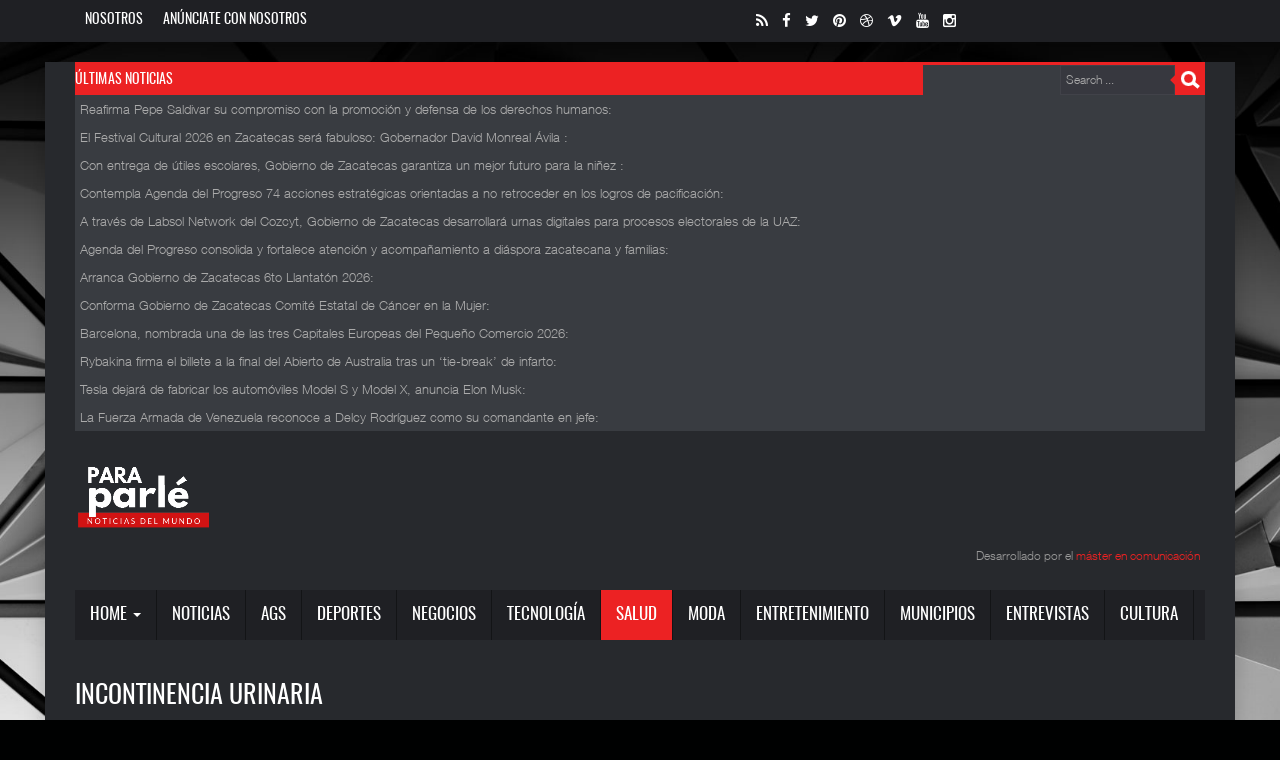

--- FILE ---
content_type: text/html; charset=utf-8
request_url: https://paraparle.com/index.php/covid-19/16122-incontinencia-urinaria
body_size: 10813
content:

<!DOCTYPE html>
<html lang="en-gb" dir="ltr" class='com_content view-article itemid-582 j39 mm-hover'>

<head prefix="og: http://ogp.me/ns# fb: http://ogp.me/ns/fb# article: http://ogp.me/ns/article#">
	<base href="https://paraparle.com/index.php/covid-19/16122-incontinencia-urinaria" />
	<meta http-equiv="content-type" content="text/html; charset=utf-8" />
	<meta name="author" content="Lizzete " />
	<meta name="description" content="Sitio de Noticias" />
	<meta name="generator" content="Joomla! - Open Source Content Management" />
	<title>Incontinencia urinaria</title>
	<meta property="og:type" content="article" />
	<meta property="og:title" content="Incontinencia urinaria" />
	<meta property="og:url" content="https://paraparle.com/index.php/covid-19/16122-incontinencia-urinaria" />
	<meta property="og:site_name" content="Para Parlé Noticias" />
	<meta property="og:description" content="Sitio de Noticias" />
	<meta property="fb:app_id" content="259604452009605" />
	<meta property="og:image" content="https://paraparle.com/images/WhatsApp_Image_2023-08-09_at_93711_AM.jpeg" />
	<meta property="fb:admins" content="https://www.facebook.com/paraparle" />
	<meta property="article:author" content="Lizzete" />
	<meta property="article:section" content="Health and Beauty" />
	<meta property="article:published_time" content="2023-09-12 12:26:36" />
	<link href="/templates/eranews/favicon.ico" rel="shortcut icon" type="image/vnd.microsoft.icon" />
	<link href="https://paraparle.com/index.php/component/search/?Itemid=582&amp;catid=91&amp;id=16122&amp;format=opensearch" rel="search" title="Search Para Parlé" type="application/opensearchdescription+xml" />
	<link href="/templates/eranews/local/css/themes/dark/bootstrap.css" rel="stylesheet" type="text/css" />
	<link href="/templates/system/css/system.css" rel="stylesheet" type="text/css" />
	<link href="/templates/eranews/local/css/themes/dark/template.css" rel="stylesheet" type="text/css" />
	<link href="/templates/eranews/local/css/themes/dark/megamenu.css" rel="stylesheet" type="text/css" />
	<link href="/templates/eranews/fonts/font-awesome/css/font-awesome.min.css" rel="stylesheet" type="text/css" />
	<link href="/templates/eranews/css/custom.css" rel="stylesheet" type="text/css" />
	<link href="/modules/mod_jflickr/js/jquery.fancybox/jquery.fancybox-1.3.4.css" rel="stylesheet" type="text/css" />
	<link href="/media/aixeena-slides/assets/vegas.min.css" rel="stylesheet" type="text/css" />
	<link href="/media/aixeena-slides/assets/aixeena-slides.css" rel="stylesheet" type="text/css" />
	<link href="https://fonts.googleapis.com/css?family=default" rel="stylesheet" type="text/css" />
	<link href="https://paraparle.com/modules/mod_highlighter_gk5/interface/css/style.css" rel="stylesheet" type="text/css" />
	<style type="text/css">
.gallery-flickr ul li {list-style-type:none;float:left;background: none;margin-left:0}.gallery-flickr ul {margin: 0} #right .gallery-flickr ul li a,#left .gallery-flickr ul li a,.gallery-flickr ul li a {float:left;margin:0 4px 4px 0;padding: 0;background:none;border: 0;} .gallery-flickr ul li a:hover {background: #ddd} #gallery-flickr {padding: 0;line-height: 0;margin: 0} .clearfix {clear:both}div.mod_search35 input[type="search"]{ width:auto; }#gkHighlighterGK5-0 .gkHighlighterInterface span.text { color: #ffffff; } #gkHighlighterGK5-0 .gkHighlighterInterface { background-color: #f80000; border-radius: 0px; -moz-border-radius: 0px; -webkit-border-radius: 0px; }.gkHighlighterItem {
			-webkit-animation-duration: 350ms;
				-ms-animation-duration: 350ms;
			   -moz-animation-duration: 350ms;
			     -o-animation-duration: 350ms;
			        animation-duration: 350ms;
			}
	</style>
	<script src="/media/jui/js/jquery.min.js?9868a2b7f4210606c402db12a7856690" type="text/javascript"></script>
	<script src="/media/jui/js/jquery-noconflict.js?9868a2b7f4210606c402db12a7856690" type="text/javascript"></script>
	<script src="/media/jui/js/jquery-migrate.min.js?9868a2b7f4210606c402db12a7856690" type="text/javascript"></script>
	<script src="/plugins/system/t3/base-bs3/bootstrap/js/bootstrap.js?9868a2b7f4210606c402db12a7856690" type="text/javascript"></script>
	<script src="/media/system/js/caption.js?9868a2b7f4210606c402db12a7856690" type="text/javascript"></script>
	<script src="/plugins/system/t3/base-bs3/js/jquery.tap.min.js" type="text/javascript"></script>
	<script src="/plugins/system/t3/base-bs3/js/script.js" type="text/javascript"></script>
	<script src="/plugins/system/t3/base-bs3/js/menu.js" type="text/javascript"></script>
	<script src="/templates/eranews/js/count.js" type="text/javascript"></script>
	<script src="/plugins/system/t3/base-bs3/js/nav-collapse.js" type="text/javascript"></script>
	<script src="/modules/mod_jflickr/js/JFlickr.js" type="text/javascript"></script>
	<script src="/modules/mod_jflickr/js/jquery.fancybox/jquery.fancybox-1.3.4.pack.js" type="text/javascript"></script>
	<script src="/modules/mod_jflickr/js/jquery.fancybox/jquery.easing-1.3.pack.js" type="text/javascript"></script>
	<script src="/media/aixeena-slides/assets/vegas.min.js" type="text/javascript"></script>
	<script src="/media/aixeena-slides/assets/aixeena-slides.js" type="text/javascript"></script>
	<!--[if lt IE 9]><script src="/media/system/js/html5fallback.js?9868a2b7f4210606c402db12a7856690" type="text/javascript"></script><![endif]-->
	<script src="https://paraparle.com/modules/mod_highlighter_gk5/interface/scripts/jquery.easing.js" type="text/javascript"></script>
	<script src="https://paraparle.com/modules/mod_highlighter_gk5/interface/scripts/engine.jquery.js" type="text/javascript"></script>
	<script type="text/javascript">
(function(d){
					  var js, id = 'powr-js', ref = d.getElementsByTagName('script')[0];
					  if (d.getElementById(id)) {return;}
					  js = d.createElement('script'); js.id = id; js.async = true;
					  js.src = 'https://paraparle.com/plugins/content/powrshortcodes/powr_joomla.js';
					  js.setAttribute('powr-token','Jkoj83NT5h1598124090');
					  js.setAttribute('external-type','joomla');
					  ref.parentNode.insertBefore(js, ref);
					}(document));jQuery(function($){ initTooltips(); $("body").on("subform-row-add", initTooltips); function initTooltips (event, container) { container = container || document;$(container).find(".hasTooltip").tooltip({"html": true,"container": "body"});} });jQuery(window).on('load',  function() {
				new JCaption('img.caption');
			});
	jQuery(document).ready(function() {
		
		jQuery("#vegaselement-176").vegas({
		delay:  4000,
		loop:  true,
		preload:  false,
		timer: false,
		shuffle: true,overlay:false,transition: 'slideLeft', transitionDuration: 3000,
		slides: [
				{ src: "/images/banners/tsjez_1.jpg" }, { src: "/images/banners/ESTIMULOS_FISCALES_26.png" }, { src: "/images/banners/IMG_0305.png" }, { src: "/images/banners/IMG_0408.png" }
		]
		});});
	
	
	</script>

	
<!-- META FOR IOS & HANDHELD -->
	<meta name="viewport" content="width=device-width, initial-scale=1.0, maximum-scale=1.0, user-scalable=no"/>
	<style type="text/stylesheet">
		@-webkit-viewport   { width: device-width; }
		@-moz-viewport      { width: device-width; }
		@-ms-viewport       { width: device-width; }
		@-o-viewport        { width: device-width; }
		@viewport           { width: device-width; }
	</style>
	<script type="text/javascript">
		//<![CDATA[
		if (navigator.userAgent.match(/IEMobile\/10\.0/)) {
			var msViewportStyle = document.createElement("style");
			msViewportStyle.appendChild(
				document.createTextNode("@-ms-viewport{width:auto!important}")
			);
			document.getElementsByTagName("head")[0].appendChild(msViewportStyle);
		}
		//]]>
	</script>
<meta name="HandheldFriendly" content="true"/>
<meta name="apple-mobile-web-app-capable" content="YES"/>
<!-- //META FOR IOS & HANDHELD -->



<style type="text/css">
body{font-family: Helvetica Neue Light,Helvetica,Arial, sans-serif!important;}
h1, h2, h3, h4, h5, h6,
.h1, .h2, .h3, .h4, .h5, .h6,h1 a, h2 a, h3 a, h4 a, h5 a, h6 a,
.h1 a, .h2 a, .h3 a, .h4 a, .h5 a, .h6 a,ul.menu li a,#btl .btl-panel.eranews > span,.btl-panel.eranews button.btl-buttonsubmit,.btl-panel.eranews input.btl-buttonsubmit, .btl-content-block.eranews input.btl-buttonsubmit,.btl-content-block.eranews  button.btl-buttonsubmit,#module-in-profile.eranews h3,#t3-mainnav.navbar-default .navbar-nav > li > a,#t3-mainnav.navbar-default .navbar-nav > li > .separator,.t3-megamenu .mega-nav > li a, .t3-megamenu .dropdown-menu .mega-nav > li a,.bt-cs .bt-inner .bt-category.homestyle2,.bt-cs .bt-inner .bt-title.eranews.homestyle2,.picturenews-right .bt-cs .bt-inner .bt-title.eranews.homestyle2,.jptabs-wrapper.layout-default.eranews .nav-tabs > li > a,.main-top .moduletable h3,h3,h3.module-title,.main-top h3,.t3-content h3,.nsp-eranews .nspArt h4.nspHeader a,.nsp-eranews .nspArt h4.nspHeader,.nspLinks.eranews ul li h4,.nspLinks.eranews ul li h4 a,.nsp-eranews a.readon,.tooltip-eranews:before,.eranewsdate,.jt_list_content a:link, .jt_list_content a:visited, .jt_list_content a:hover, .morearticle a:link, .morearticle a:visited, .morearticle a:hover,.gkHighlighterInterface.eranews span.text,.logo-text a,.jt3-title,.jt3-title a,.jt3-title h4,.bt-cs .bt-inner .bt-title.eranews,.readmore.eranews,.readmore.eranews a,.t3-sidebar .module-title,.t3-megamenu li.dropdown-submenu >.separator , .t3-megamenu li.dropdown-submenu >.separator a,.t3-megamenu .dropdown-header, .t3-megamenu .mega-nav .mega-group > .dropdown-header, .t3-megamenu .dropdown-menu .mega-nav .mega-group > .dropdown-header, .t3-megamenu .dropdown-menu .active .mega-nav .mega-group > .dropdown-header,#t3-mainnav.navbar-default .navbar-nav > li span,.logo-text .site-slogan,.logo-text,.t3-navbar-collapse .dropdown-menu > li > a{font-family: Oswald,Arial, sans-serif!important;}
		</style>
<!-- Le HTML5 shim and media query for IE8 support -->
<!--[if lt IE 9]>
<script src="//cdnjs.cloudflare.com/ajax/libs/html5shiv/3.7.3/html5shiv.min.js"></script>
<script type="text/javascript" src="/plugins/system/t3/base-bs3/js/respond.min.js"></script>
<![endif]-->

<!-- You can add Google Analytics here or use T3 Injection feature -->

</head>

<body>
<div class="background-imagewrapper"></div><div class="t3-wrapper"> <!-- Need this wrapper for off-canvas menu. Remove if you don't use of-canvas -->
		<!-- topbar-->
		<div class="wrap topbar">
				<div class="container">
			<div class="col-xs-12 col-sm-12 col-md-6 topbar-left">
						<div class="topbar-left-inner col-xs-12 col-sm-12 col-md-9  hidden-xs">
<ul class="nav nav-pills nav-stacked menu">
<li class="item-464"><a href="/index.php/home" class="">Nosotros</a></li><li class="item-444"><a href="/index.php/anunciate-con-nosotros" class="">Anúnciate con nosotros</a></li></ul>

			</div>							</div>
			<div class="col-xs-12 col-sm-12 col-md-6 topbar-right">
					<div class="col-xs-12 col-sm-12 col-md-7 social-top">
					<!-- HEAD SEARCH -->
					<div class="social-top ">
						

<div class="custom"  >
	<p style="text-align: right;"><a href="#"><i class="fa fa-rss"> </i></a><a href="https://www.facebook.com/paraparle/"><i class="fa fa-facebook"> </i></a><a href="https://twitter.com/ParaParle"><i class="fa fa-twitter"> </i></a><a href="#"><i class="fa fa-pinterest"> </i></a><a href="#"><i class="fa fa-dribbble"> </i></a><a href="#"><i class="fa fa-vimeo"> </i></a><a href="https://www.youtube.com/channel/UCrjW_47VsLIbbDDoo6IGmwg"><i class="fa fa-youtube"> </i></a><a href="#"><i class="fa fa-instagram"> </i></a></p></div>

					</div>
					<!-- //HEAD SEARCH -->
				</div>					</div>
		<div></div><div style="clear:both"></div></div></div>
		<!-- //topbar -->
<div id="background-shadow"  class="container">
  
  		<!-- highlighter-->
				<div class="wrap highlighter">
				<div class="container">
				<div class="highlighter-inner">
			<div class="col-xs-12 col-sm-9 col-md-9 highlighter-left">
						<div class="highlighter-left-inner  hidden-xs">
<div class="gkHighlighterGK5 eranews " id="gkHighlighterGK5-0" data-config="{'animationType':'fadeLeft','animationSpeed':'350','animationInterval':'5000','animationFun':'Fx.Transitions.linear','mouseover':'true'}">
        <div class="gkHighlighterInterface eranews" data-pos="left">
                <span class="text">ÚLTIMAS NOTICIAS</span>
                    </div>
        <div class="gkHighlighterWrapper">
    	<div class="gkHighlighterWrapperSub eranews">
                                                    	<div class="gkHighlighterItem"><span><a href="/index.php/municipios/24282-reafirma-pepe-saldivar-su-compromiso-con-la-promocion-y-defensa-de-los-derechos-humanos"><span>Reafirma Pepe Saldivar su compromiso con la promoción y defensa de los derechos humanos</span>: </a></span></div>
                                                            	<div class="gkHighlighterItem"><span><a href="/index.php/municipios/24281-el-festival-cultural-2026-en-zacatecas-sera-fabuloso-gobernador-david-monreal-avila"><span>El Festival Cultural 2026 en Zacatecas será fabuloso: Gobernador David Monreal Ávila </span>: </a></span></div>
                                                            	<div class="gkHighlighterItem"><span><a href="/index.php/municipios/24280-con-entrega-de-utiles-escolares-gobierno-de-zacatecas-garantiza-un-mejor-futuro-para-la-ninez"><span>Con entrega de útiles escolares, Gobierno de Zacatecas garantiza un mejor futuro para la niñez </span>: </a></span></div>
                                                            	<div class="gkHighlighterItem"><span><a href="/index.php/municipios/24279-contempla-agenda-del-progreso-74-acciones-estrategicas-orientadas-a-no-retroceder-en-los-logros-de-pacificacion"><span>Contempla Agenda del Progreso 74 acciones estratégicas orientadas a no retroceder en los logros de pacificación</span>: </a></span></div>
                                                            	<div class="gkHighlighterItem"><span><a href="/index.php/municipios/24278-a-traves-de-labsol-network-del-cozcyt-gobierno-de-zacatecas-desarrollara-urnas-digitales-para-procesos-electorales-de-la-uaz"><span>A través de Labsol Network del Cozcyt, Gobierno de Zacatecas desarrollará urnas digitales para procesos electorales de la UAZ</span>: </a></span></div>
                                                            	<div class="gkHighlighterItem"><span><a href="/index.php/municipios/24277-agenda-del-progreso-consolida-y-fortalece-atencion-y-acompanamiento-a-diaspora-zacatecana-y-familias"><span>Agenda del Progreso consolida y fortalece atención y acompañamiento a diáspora zacatecana y familias</span>: </a></span></div>
                                                            	<div class="gkHighlighterItem"><span><a href="/index.php/municipios/24276-arranca-gobierno-de-zacatecas-6to-llantaton-2026"><span>Arranca Gobierno de Zacatecas 6to Llantatón 2026</span>: </a></span></div>
                                                            	<div class="gkHighlighterItem"><span><a href="/index.php/municipios/24275-conforma-gobierno-de-zacatecas-comite-estatal-de-cancer-en-la-mujer"><span>Conforma Gobierno de Zacatecas Comité Estatal de Cáncer en la Mujer</span>: </a></span></div>
                                                            	<div class="gkHighlighterItem"><span><a href="/index.php/negocios/24270-barcelona-nombrada-una-de-las-tres-capitales-europeas-del-pequeno-comercio-2026"><span>Barcelona, nombrada una de las tres Capitales Europeas del Pequeño Comercio 2026</span>: </a></span></div>
                                                            	<div class="gkHighlighterItem"><span><a href="/index.php/deportes/24269-rybakina-firma-el-billete-a-la-final-del-abierto-de-australia-tras-un-tie-break-de-infarto"><span>Rybakina firma el billete a la final del Abierto de Australia tras un ‘tie-break’ de infarto</span>: </a></span></div>
                                                            	<div class="gkHighlighterItem"><span><a href="/index.php/negocios/24268-tesla-dejara-de-fabricar-los-automoviles-model-s-y-model-x-anuncia-elon-musk"><span>Tesla dejará de fabricar los automóviles Model S y Model X, anuncia Elon Musk</span>: </a></span></div>
                                                            	<div class="gkHighlighterItem"><span><a href="/index.php/noticias-mundo/24267-la-fuerza-armada-de-venezuela-reconoce-a-delcy-rodriguez-como-su-comandante-en-jefe"><span>La Fuerza Armada de Venezuela reconoce a Delcy Rodríguez como su comandante en jefe</span>: </a></span></div>
                                        </div>
    </div>
</div>

			</div>			</div>
			<div class="col-xs-12 col-sm-3 col-md-3 highlighter-right">
								<!-- HEAD SEARCH -->
					<div class="head-search  hidden-xs">
						<div class="search mod_search35">
	<form action="/index.php/covid-19" method="post" class="form-inline eranews">
		<label for="mod-search-searchword35" class="element-invisible">Search ...</label> <input name="searchword" id="mod-search-searchword35" maxlength="200"  class="inputbox search-query input-medium" type="search" size="20" placeholder="Search ..." /> <input type="image" alt=" " class="button" src="https://paraparle.com/templates/eranews/images/searchButton.png " onclick="this.form.searchword.focus();"/>		<input type="hidden" name="task" value="search" />
		<input type="hidden" name="option" value="com_search" />
		<input type="hidden" name="Itemid" value="582" />
	</form>
</div>

					</div>
					<!-- //HEAD SEARCH -->
							</div>
		<div></div><div style="clear:both"></div></div></div></div>
				<!-- //highlighter -->
  
  
<!-- HEADER -->
<header id="t3-header" class="container t3-header">
	<div class="row">
		<!-- LOGO -->
		<div class="col-xs-12 col-sm-4 logo">
			<div class="logo-image logo-control">
				<a href="https://paraparle.com/" title="Para Parlé">
											<img class="logo-img" src="/images/logo_para_dark_final.png" alt="Para Parlé" />
																<img class="logo-img-sm" src="/images/logo_para_dark_final.png" alt="Para Parlé" />
										<span class="sitename">Para Parlé</span>
				</a>
				<small class="site-slogan">NOTICIAS QUE HACEN LA DIFERENCIA</small>
			</div>
		</div>
		<!-- //LOGO -->
					<div class="col-xs-12 col-sm-8">
				
									<!-- LANGUAGE SWITCHER -->
					<div class="top-banner  hidden-xs">
						<div class="vegaselementcontainer theme1" ><div class="vegaselement" id="vegaselement-176" style="height:90px;"><div class="vegaselementtext" ></div></div></div><div style="padding:5px; text-align: right; font-size:12px;">Desarrollado por el <a href="https://iddigitalschool.com/course/master-oficial-comunicacion-politica-y-empresarial/" title="máster en comunicación">máster en comunicación</a></div>
					</div>
					<!-- //LANGUAGE SWITCHER -->
							</div>
			</div>
</header>
<!-- //HEADER -->


  
<!-- MAIN NAVIGATION -->
<nav id="t3-mainnav" class="wrap navbar navbar-default t3-mainnav" data-spy="affix" data-offset-top="70">
	<div class="container">
	<div class="nav-border">
		<!-- Brand and toggle get grouped for better mobile display -->
		<div class="navbar-header">
											<button type="button" class="navbar-toggle" data-toggle="collapse" data-target=".t3-navbar-collapse">
					<i class="fa fa-bars"></i>
				</button>
			
			
		</div>

					<div class="t3-navbar-collapse navbar-collapse collapse"></div>
		
		<div class="t3-navbar navbar-collapse collapse">
			<div  class="t3-megamenu animate slide"  data-duration="400" data-responsive="true">
<ul itemscope itemtype="http://www.schema.org/SiteNavigationElement" class="nav navbar-nav level0">
<li itemprop='name' class="dropdown mega" data-id="435" data-level="1">
<a itemprop='url' class=" dropdown-toggle"  href="/index.php"   data-target="#" data-toggle="dropdown">Home <em class="caret"></em></a>

<div class="nav-child dropdown-menu mega-dropdown-menu"  ><div class="mega-dropdown-inner">
<div class="row">
<div class="col-xs-12 mega-col-nav" data-width="12"><div class="mega-inner">
</div></div>
</div>
</div></div>
</li>
<li itemprop='name'  data-id="577" data-level="1">
<a itemprop='url' class=""  href="/index.php/noticias-mundo"   data-target="#">Noticias  </a>

</li>
<li itemprop='name'  data-id="602" data-level="1">
<a itemprop='url' class=""  href="/index.php/ags"   data-target="#">AGS </a>

</li>
<li itemprop='name'  data-id="578" data-level="1">
<a itemprop='url' class=""  href="/index.php/deportes"   data-target="#">DEPORTES  </a>

</li>
<li itemprop='name'  data-id="579" data-level="1">
<a itemprop='url' class=""  href="/index.php/negocios"   data-target="#">NEGOCIOS </a>

</li>
<li itemprop='name'  data-id="581" data-level="1">
<a itemprop='url' class=""  href="/index.php/tecnologia"   data-target="#">TECNOLOGÍA </a>

</li>
<li itemprop='name' class="current active" data-id="582" data-level="1">
<a itemprop='url' class=""  href="/index.php/covid-19"   data-target="#">Salud </a>

</li>
<li itemprop='name'  data-id="583" data-level="1">
<a itemprop='url' class=""  href="/index.php/moda"   data-target="#">MODA </a>

</li>
<li itemprop='name'  data-id="584" data-level="1">
<a itemprop='url' class=""  href="/index.php/entretenimiento"   data-target="#">Entretenimiento </a>

</li>
<li itemprop='name'  data-id="586" data-level="1">
<a itemprop='url' class=""  href="/index.php/municipios"   data-target="#">Municipios </a>

</li>
<li itemprop='name'  data-id="587" data-level="1">
<a itemprop='url' class=""  href="/index.php/entrevistas"   data-target="#">Entrevistas </a>

</li>
<li itemprop='name'  data-id="593" data-level="1">
<a itemprop='url' class=""  href="/index.php/cultura"   data-target="#">Cultura </a>

</li>
</ul>
</div>

		</div>
	</div>
	</div>
</nav>
<!-- //MAIN NAVIGATION -->


  		<!-- picturenews-->
				<!-- //picturenews -->

  


  

<div id="t3-mainbody" class="container t3-mainbody">
	<div class="row">

		<!-- MAIN CONTENT -->
		<div id="t3-content" class="t3-content col-xs-12">
												
<!-- Page header -->
<!-- // Page header -->

<div class="item-page" itemscope itemtype="https://schema.org/Article">
	
	<!-- Article -->
	<article itemscope itemtype="http://schema.org/Article">
	  <meta itemscope itemprop="mainEntityOfPage"  itemType="https://schema.org/WebPage" itemid="https://google.com/article"/>
		<meta itemprop="inLanguage" content="en-GB" />

					
<header class="article-header clearfix">
	<h1 class="article-title" itemprop="headline">
					<a href="/index.php/covid-19/16122-incontinencia-urinaria" itemprop="url" title="Incontinencia urinaria">
				Incontinencia urinaria</a>
			</h1>

			</header>
				
				
		
  	<!-- Aside -->
				<aside class="article-aside clearfix">
					  		

			<div class="btn-group pull-right">
			<a class="btn dropdown-toggle" data-toggle="dropdown" href="#"> <span class="fa fa-cog"></span> <span class="caret"><span class="element-invisible">Empty</span></span> </a>
						<ul class="dropdown-menu">
									<li class="print-icon"> <a href="/index.php/covid-19/16122-incontinencia-urinaria?tmpl=component&amp;print=1&amp;layout=default&amp;page=" title="Print" onclick="window.open(this.href,'win2','status=no,toolbar=no,scrollbars=yes,titlebar=no,menubar=no,resizable=yes,width=640,height=480,directories=no,location=no'); return false;" rel="nofollow"><span class="fa fa-print"></span>&#160;Print&#160;</a> </li>
															</ul>
		</div>
	
		  
							<dl class="article-info  muted">

		
			<dt class="article-info-term">
													Details							</dt>

							
<dd class="createdby hasTooltip" itemprop="author" title="Written by ">
	<i class="fa fa-user"></i>
			<span itemprop="name">Lizzete </span>
	  <span style="display: none;" itemprop="publisher" itemscope itemtype="https://schema.org/Organization">
  <span itemprop="logo" itemscope itemtype="https://schema.org/ImageObject">
    <img src="https://paraparle.com//templates/eranews/images/logo.png" alt="logo" itemprop="url" />
    <meta itemprop="width" content="auto" />
    <meta itemprop="height" content="auto" />
  </span>
  <meta itemprop="name" content="Lizzete "/>
  </span>
</dd>
			
			
										<dd class="category-name hasTooltip" title="Category: ">
				<i class="fa fa-folder-open"></i>
									<a href="/index.php/covid-19" ><span itemprop="genre">Health and Beauty</span></a>							</dd>			
										<dd class="published hasTooltip" title="Published: ">
				<i class="fa fa-calendar"></i>
				<time datetime="2023-09-12T12:26:36+00:00" itemprop="datePublished">
					12 September 2023          <meta  itemprop="datePublished" content="2023-09-12T12:26:36+00:00" />
          <meta  itemprop="dateModified" content="2023-09-12T12:26:36+00:00" />
				</time>
			</dd>
					
					
			
						</dl>
		</aside>
				<!-- // Aside -->

		
		<!-- Item tags -->
									<!-- // Item tags -->

				
							
							<div class="pull-none item-image"> <img
		 src="/images/WhatsApp_Image_2023-08-09_at_93711_AM.jpeg" alt="" itemprop="image"/> </div>

			
			<section class="article-content clearfix" itemprop="articleBody">
				 
<p> </p>
<p>Imagina por un momento, algún evento importante en tu vida, la entrevista de trabajo que habías esperado por años, el viaje de tus sueños a Europa, la boda de tu hijo que planearon por meses o el concierto de tu cantante favorito; todos forman parte de un proceso social que el ser humano está acostumbrado a vivir,  pero te imaginas que al estar en esos sueños, el panorama sea húmedo e incómodo por la pérdida involuntaria de orina? Esta es la realidad oculta que más del 50% de las mujeres en el mundo viven, limitando ciertos lugares y  ocasiones por el miedo a la incontinencia urinaria.</p>
<p>La incontinencia urinaria se define como la queja por pérdida involuntaria de orina, ya que se pierde la autorregulación normal del cuerpo, normalmente la vejiga al ser estimulada por los receptores propios de su interior al encontrarse llena y enviar el estímulo hacia los nervios espinales de la médula, desencadena la necesidad de orinar, pero es el esfínter externo de la vejiga donde se encuentra el control voluntario y en general se mantiene contraído hasta que la persona decide orinar; la afección en alguna parte del sistema fisiológico es la causante de esta condición.</p>
<p>Existen diferentes tipos de incontinencia entre las más comunes se encuentra la incontinencia de esfuerzo provocada por el aumento de presión abdominal (ejercicio, tos o estornudos), seguida de la incontinencia mixta que es la perdida involuntaria de orina asociada a la urgencia miccional y  también en relación con los ejercicios, esfuerzo, tos o estornudos y por último la incontinencia urinaria de urgencia que es la perdida involuntaria de orina acompañada o precedida de urgencia miccional, que es repentina y con fuerte deseo de orinar.</p>
<p>Los factores de riesgo no modificables se encuentran en la genética, donde algunas mujeres nacen con una musculatura pélvica débil, historia familiar de incontinencia en madre o hermanas, el estado gravídico por el aumento de peso tiende a estirar los músculos del suelo pélvico, el parto, la menopausia, cirugías ginecológicas.</p>
<p>Entre los factores modificables se encuentra la obesidad, estreñimiento crónico, el tabaco, estimulantes vesicales como el café, bebidas alcohólicas, gaseosas o dulces,  beber demasiada agua y realizar esfuerzos físicos puede empeorar el problema.</p>
<p>Entre los años 40 y 50, el ginecólogo Arnold Kegel, al detectar que las mujeres que habían tenido muchos embarazos y partos vaginales, presentaban salida de orina de manera involuntaria con el simple hecho de realizar esfuerzo; razón que lo impulsó en la implementación de los ejercicios de la musculatura del suelo pélvico, que años más tarde con las investigaciones se dieron cuenta que las pacientes que realizaban dichos ejercicios de manera regular, llegaban al orgasmo más fácil, más frecuente e intensamente. </p>
<p>Para empezar a ejercitar estos músculos primero debemos conocerlos, la mejor manera de identificarlos es detener la micción a la mitad del camino, una vez que sean identificados podrás realizar los ejercicios en cualquier posición y en cualquier hora del día. Esta técnica requiere algo de imaginación, recrea en tu mente como si estuvieras sentada sobre una canica y contrae los músculos pélvicos como si estuvieras levantándola, prueba esto durante tres segundos y luego descansa a la cuenta de tres, presta atención de no flexionar los músculos del abdomen, muslos o glúteos, evita contener la respiración y listo, repite estos pasos por lo menos 3 series de 10 a 15 repeticiones al día.</p>
<p>La incontinencia urinaria tiene un impacto negativo sobre la calidad de vida de los pacientes, en ocasiones la estigmatización, miedo, rechazo, burla y prejuicios es la antesala de problemas psicológicos como baja autoestima o depresión, por  lo que siempre podrás contar con tu médico familiar para que te oriente y diagnostique lo antes posible, porque recuerda siempre serán mejor decir salud a la prevención.</p>			</section>

			<!-- Footer -->
						<!-- // Footer -->

			<hr class="divider-vertical" /><ul class="pager pagenav">
	<li class="previous">
		<a class="hasTooltip" title="Síndrome de ovario poliquístico " aria-label="Previous article: Síndrome de ovario poliquístico " href="/index.php/covid-19/16158-sindrome-de-ovario-poliquistico" rel="prev">
			<span class="icon-chevron-left" aria-hidden="true"></span> <span aria-hidden="true">Prev</span>		</a>
	</li>
	<li class="next">
		<a class="hasTooltip" title="Cuatro alimentos esenciales para comer todos los días y alcanzar la longevidad con buena salud" aria-label="Next article: Cuatro alimentos esenciales para comer todos los días y alcanzar la longevidad con buena salud" href="/index.php/covid-19/16114-cuatro-alimentos-esenciales-para-comer-todos-los-dias-y-alcanzar-la-longevidad-con-buena-salud" rel="next">
			<span aria-hidden="true">Next</span> <span class="icon-chevron-right" aria-hidden="true"></span>		</a>
	</li>
</ul>
			
			
						
	</article>
	<!-- //Article -->

	
		</div>

			<!-- submain -->

  	<!-- //submain -->

		</div>
		<!-- //MAIN CONTENT -->

	</div>
</div> 



  


  


  


  


  
<!-- FOOTER -->
<footer id="t3-footer" class="wrap t3-footer">

			<!-- FOOT NAVIGATION -->
		<div class="container">
				<!-- SPOTLIGHT -->
	<div class="t3-spotlight t3-footnav  row">
					<div class=" col-lg-3 col-md-6 col-sm-6 col-xs-12">
								<div class="t3-module module " id="Mod48"><div class="module-inner"><div class="module-ct">

<div class="custom"  >
	<p><a href="/index.php"><img class="footer-logo img-responsive" src="/images/footer-logo.png" alt="" /></a></p>
<p class="footer-text"><span style="font-size: 12pt;"><strong>Las noticias más </strong></span><span style="font-size: 12pt;"><strong>relevantes del mundo.... ¡En un sólo sitio!</strong></span></p></div>
</div></div></div><div class="t3-module module-followus " id="Mod110"><div class="module-inner"><div class="module-ct">

<div class="custom-followus"  >
	<p><a href="https://twitter.com/ParaParle"><i class="fa fa-twitter"> </i> </a><a href="https://www.facebook.com/paraparle/"><i class="fa fa-facebook"> </i> </a><a href="#"><i class="fa fa-google-plus"> </i> </a><a href="#"><i class="fa fa-rss"> </i> </a><a href="#"><i class="fa fa-youtube"> </i> </a><a href="#"><i class="fa fa-vimeo"> </i> </a></p></div>
</div></div></div>
							</div>
					<div class=" col-lg-3 col-md-6 col-sm-6 col-xs-12">
								&nbsp;
							</div>
					<div class=" col-lg-3 col-md-6 col-sm-6 col-xs-12">
								&nbsp;
							</div>
					<div class=" col-lg-3 col-md-6 col-sm-6 col-xs-12">
								<div class="t3-module module " id="Mod113"><div class="module-inner"><h3 class="module-title "><span>POST GALLERY</span></h3><div class="module-ct"><script type="text/javascript">
	jQuery(document).ready(function(){
		jQuery(".gallery-flickr-113").flickr({
			api_key: "f28804be7a09c5845676349c7e47d636",
			thumb_size: 'sq',
			size: 'm',
			per_page: 9,
			randomise: 'false',
						type: 'photoset',
			sort: 'date-posted-desc',
			photoset_id: '72157698144947902',
															module_id: '113',
			zoom_class: 'flickrZoom113',
			callback: fancyboxCallback
					});
	function fancyboxCallback(){
		jQuery("a[rel='flickrZoom113']").fancybox({
	zoomOpacity: false,
		padding: 30,
		overlayOpacity: 0.6,
		'overlayShow'			: true,
		'zoomSpeedIn'			: 600,
		'zoomSpeedOut'			: 500,
				'easingIn'				: 'easeOutBack',
		'easingOut'				: 'easeInBack',
				'hideOnContentClick'	: false

});
		}
});
</script>
<!-- Start Joomla Bamboo jFlickr -->
<div class="gallery-flickr eranews gallery-flickr-113" id="eranews-flickr">&nbsp;</div>
<div class="clearfix"></div>
<!-- End Joomla Bamboo jFlickr -->
</div></div></div>
							</div>
			</div>
<!-- SPOTLIGHT -->
		</div>
		<!-- //FOOT NAVIGATION -->
	
	<section class="t3-copyright">
		<div class="container">
			<div class="row">
				<div class="col-md-6 copyright ">
					

<div class="custom"  >
	<p>© 2019 Para Parlé  Todos los derechos reservados. </p></div>

				</div>
									<div class="col-md-6 footerbase-2  hidden-xs">
<ul class="nav nav-pills nav-stacked menu nav-pills">
<li class="item-464"><a href="/index.php/home" class="">Nosotros</a></li><li class="item-444"><a href="/index.php/anunciate-con-nosotros" class="">Anúnciate con nosotros</a></li></ul>

					</div>
							</div>
		</div>
	</section>

</footer>
    <!-- BACK TOP TOP BUTTON -->
     
    <div id="back-to-top" data-spy="affix" data-offset-top="300" class="back-to-top hidden-xs hidden-sm affix-top">
     
      <button class="btn btn-primary" title="Back to Top"><i class="fa fa-angle-up"></i></button>
     
    </div>
     
     
     
    <script type="text/javascript">
     
    (function($) {
     
    	// Back to top
     
    	$('#back-to-top').on('click', function(){
     
    		$("html, body").animate({scrollTop: 0}, 500);
     
    		return false;
     
    	});
     
    })(jQuery);
     
    </script>
     
    <!-- BACK TO TOP BUTTON -->
<!-- //FOOTER -->

</div>
</div>
<script defer src="https://static.cloudflareinsights.com/beacon.min.js/vcd15cbe7772f49c399c6a5babf22c1241717689176015" integrity="sha512-ZpsOmlRQV6y907TI0dKBHq9Md29nnaEIPlkf84rnaERnq6zvWvPUqr2ft8M1aS28oN72PdrCzSjY4U6VaAw1EQ==" data-cf-beacon='{"version":"2024.11.0","token":"066f949d01324a8cb80fc87501c2ce02","r":1,"server_timing":{"name":{"cfCacheStatus":true,"cfEdge":true,"cfExtPri":true,"cfL4":true,"cfOrigin":true,"cfSpeedBrain":true},"location_startswith":null}}' crossorigin="anonymous"></script>
</body>

</html>

--- FILE ---
content_type: text/css
request_url: https://paraparle.com/media/aixeena-slides/assets/aixeena-slides.css
body_size: 1844
content:
@charset "UTF-8";
/* CSS Document */


/* theme 1 */

.theme1 .vegaselementtext {
    margin-left: auto;
    margin-right: auto;
    display: table;
    color: #fff;
    text-align: center;
    position: relative;
    top: 50%;
    transform: translateY(-50%);
	/*max-width: 950px;*/
	padding:30px;
}

.theme2 .vegaselementtext {
    color: #fff;
    padding: 30px;
	text-align:left;
}

.theme3 .vegaselementtext {
    color: #fff;
    padding: 30px;
	text-align:right;
}

.theme4 .vegaselementtext {
    margin-left: auto;
    margin-right: auto;
    display: table;
    color: #fff;
    text-align: center;
    position: relative;
    top: 50%;
    transform: translateY(-50%);
	max-width: 750px;
	padding:30px;
}

.theme5 .vegaselementtext {
    margin-left: auto;
    margin-right: auto;
    display: table;
    color: #fff;
    text-align: center;
    position: relative;
    top: 50%;
    transform: translateY(-50%);
	max-width: 750px;
	padding:30px;
}

.vegas-wrapper .vegaselementtext h1 {
	padding:0;
	margin:0;
	padding-bottom:15px;
	font-weight:700;
	font-size:40px;
	line-height:46px;
}

.vegas-wrapper .vegaselementtext h2 {
	padding:0;
	margin:0;
	padding-bottom:15px;
	font-weight:400;
	font-size:30px;
	line-height:36px;
}

h1.font-oldstandardtt700{
	font-family: 'Old Standard TT', serif;
}
h1.font-lato700{
	font-family: 'Lato', sans-serif;
}
h1.font-opensans700{
	font-family: 'Open Sans', sans-serif;
}
h1.font-abrilfatface700{
	font-family: 'Abril Fatface', cursive;
}
h1.font-ptserif700{
	font-family: 'PT Serif', serif;
}
h1.font-ubuntu700{
	font-family: 'Ubuntu', sans-serif;
}
h1.font-vollkorn700{
	font-family: 'Vollkorn', serif;
}

h2.font-oldstandardtt400{
	font-family: 'Old Standard TT', serif;
}
h2.font-lato400{
	font-family: 'Lato', sans-serif;
}
h2.font-opensans400{
	font-family: 'Open Sans', sans-serif;
}
h2.font-abrilfatface400{
	font-family: 'Abril Fatface', cursive;
}
h2.font-ptserif400{
	font-family: 'PT Serif', serif;
}
h2.font-ubuntu400{
	font-family: 'Ubuntu', sans-serif;
}
h2.font-vollkorn400{
	font-family: 'Vollkorn', serif;
}


@media (max-width: 767px) {
	.vegas-wrapper .vegaselementtext h1 {
		font-size:20px;
		line-height:26px;
	}

	.vegas-wrapper .vegaselementtext h2 {
		font-size:18px;
		line-height:24px;
	}
}
@media (min-width: 768px) and (max-width: 991px) {
	.vegas-wrapper .vegaselementtext h1 {
		font-size:26px;
		line-height:32px;
	}

	.vegas-wrapper .vegaselementtext h2 {
		font-size:22px;
		line-height:28px;
	}
}
@media (min-width: 992px) and (max-width: 1199px) {
	.vegas-wrapper .vegaselementtext h1 {
		font-size:32px;
		line-height:38px;
	}

	.vegas-wrapper .vegaselementtext h2 {
		font-size:26px;
		line-height:32px;
	}
}
@media (min-width: 1200px) {
	.vegas-wrapper .vegaselementtext h1 {
		font-size:40px;
		line-height:46px;
	}

	.vegas-wrapper .vegaselementtext h2 {
		font-size:30px;
		line-height:36px;
	}
}

.aixeena-btn {
	font-family:Arial, Helvetica, sans-serif;
	display: inline-block;
	padding: 6px 12px;
	margin-bottom: 0;
	font-weight: normal;
	text-align: center;
	white-space: nowrap;
	vertical-align: middle;
	cursor: pointer;
	border: 1px solid transparent;
	-webkit-user-select: none;
	-moz-user-select: none;
	-ms-user-select: none;
	-o-user-select: none;
	user-select: none;
	margin-bottom: 3px;
	text-decoration:none;
	  padding: 10px 16px;
	  font-size: 18px;
	  line-height: 1.33;
	  border-radius: 6px;
}

.aixeena-btn:focus {
  outline: thin dotted #333;
  outline: 5px auto -webkit-focus-ring-color;
  outline-offset: -2px;
}

.aixeena-btn:hover,
.aixeena-btn:focus {
  color: #333333;
  text-decoration: none;
}

.aixeena-btn:active,
.aixeena-btn.active {
  background-image: none;
  outline: 0;
  -webkit-box-shadow: inset 0 3px 5px rgba(0, 0, 0, 0.125);
          box-shadow: inset 0 3px 5px rgba(0, 0, 0, 0.125);
}

.vegaselementtext a.aixeena-btn-default {
  color: #333333;
  background-color: #ffffff;
  border-color: #cccccc;
}	

.aixeena-btn-default:hover,
.aixeena-btn-default:focus,
.aixeena-btn-default:active,
.aixeena-btn-default.active,
.open .dropdown-toggle.aixeena-btn-default {
  color: #333333;
  background-color: #ebebeb;
  border-color: #adadad;
}

.aixeena-btn-default:active,
.aixeena-btn-default.active,
.open .dropdown-toggle.aixeena-btn-default {
  background-image: none;
}

.aixeena-btn-primary {
  color: #ffffff;
  background-color: #428bca;
  border-color: #357ebd;
}

.aixeena-btn-primary:hover,
.aixeena-btn-primary:focus,
.aixeena-btn-primary:active,
.aixeena-btn-primary.active,
.open .dropdown-toggle.aixeena-btn-primary {
  color: #ffffff;
  background-color: #3276b1;
  border-color: #285e8e;
}

.aixeena-btn-primary:active,
.aixeena-btn-primary.active {
  background-image: none;
}


.aixeena-btn-warning {
  color: #ffffff;
  background-color: #f0ad4e;
  border-color: #eea236;
}

.aixeena-btn-warning:hover,
.aixeena-btn-warning:focus,
.aixeena-btn-warning:active {
  color: #ffffff;
  background-color: #ed9c28;
  border-color: #d58512;
  background-image: none;
}

.aixeena-btn-danger {
  color: #ffffff;
  background-color: #d9534f;
  border-color: #d43f3a;
}

.aixeena-btn-danger:hover,
.aixeena-btn-danger:focus,
.aixeena-btn-danger:active,
.aixeena-btn-danger.active,
.open .dropdown-toggle.aixeena-btn-danger {
  color: #ffffff;
  background-color: #d2322d;
  border-color: #ac2925;
}

.aixeena-btn-danger:active,
.aixeena-btn-danger.active,
.open .dropdown-toggle.aixeena-btn-danger {
  background-image: none;
}
.aixeena-btn-success {
  color: #ffffff;
  background-color: #5cb85c;
  border-color: #4cae4c;
}

.aixeena-btn-success:hover,
.aixeena-btn-success:focus,
.aixeena-btn-success:active,
.aixeena-btn-success.active,
.open .dropdown-toggle.aixeena-btn-success {
  color: #ffffff;
  background-color: #47a447;
  border-color: #398439;
}

.aixeena-btn-success:active,
.aixeena-btn-success.active,
.open .dropdown-toggle.aixeena-btn-success {
  background-image: none;
}


.aixeena-btn-info {
  color: #ffffff;
  background-color: #5bc0de;
  border-color: #46b8da;
}


a.aixeena-btn-info{
 color: #ffffff;
}

.aixeena-btn-info:hover,
.aixeena-btn-info:focus,
.aixeena-btn-info:active,
.aixeena-btn-info.active,
.open .dropdown-toggle.aixeena-btn-info {
  color: #ffffff;
  background-color: #39b3d7;
  border-color: #269abc;
}

.aixeena-btn-info:active,
.aixeena-btn-info.active,
.open .dropdown-toggle.aixeena-btn-info {
  background-image: none;
}

.aixeena-btn-circle1 {
    display: inline-block;
    vertical-align: middle;
    cursor: pointer;
    border: 2px solid #fff;
    margin-bottom: 3px;
    text-decoration: none;
    padding: 10px 16px;
    border-radius: 100px;
    width: 70px;
    height: 70px;
    text-indent: -1000000px;
	background:url("data:image/svg+xml;charset=utf8,%3Csvg%20fill%3D%22%23FFFFFF%22%20height%3D%2224%22%20viewBox%3D%220%200%2024%2024%22%20width%3D%2224%22%20xmlns%3D%22http%3A%2F%2Fwww.w3.org%2F2000%2Fsvg%22%3E%0A%20%20%20%20%3Cpath%20d%3D%22M7.41%207.84L12%2012.42l4.59-4.58L18%209.25l-6%206-6-6z%22%2F%3E%0A%20%20%20%20%3Cpath%20d%3D%22M0-.75h24v24H0z%22%20fill%3D%22none%22%2F%3E%0A%3C%2Fsvg%3E") no-repeat center 50%;
}

.aixeena-btn-circle2 {
    display: inline-block;
    vertical-align: middle;
    cursor: pointer;
    border: 2px solid #000;
    margin-bottom: 3px;
    text-decoration: none;
    padding: 10px 16px;
    border-radius: 100px;
    width: 70px;
    height: 70px;
    text-indent: -1000000px;
	background:url("data:image/svg+xml;charset=utf8,%3Csvg%20fill%3D%22%23000000%22%20height%3D%2224%22%20viewBox%3D%220%200%2024%2024%22%20width%3D%2224%22%20xmlns%3D%22http%3A%2F%2Fwww.w3.org%2F2000%2Fsvg%22%3E%0A%20%20%20%20%3Cpath%20d%3D%22M7.41%207.84L12%2012.42l4.59-4.58L18%209.25l-6%206-6-6z%22%2F%3E%0A%20%20%20%20%3Cpath%20d%3D%22M0-.75h24v24H0z%22%20fill%3D%22none%22%2F%3E%0A%3C%2Fsvg%3E") no-repeat center 50%;
}

a.slideshowbtn.fit-bottom {
    position: absolute;
    bottom: 5px;
    left: 47%;
}


/*!
 * animate.css -http://daneden.me/animate
 * Version - 3.5.1
 * Licensed under the MIT license - http://opensource.org/licenses/MIT
 *
 * Copyright (c) 2016 Daniel Eden
 */

.animated {
  -webkit-animation-duration: 1s;
  animation-duration: 1s;
  -webkit-animation-fill-mode: both;
  animation-fill-mode: both;
}

.animated.infinite {
  -webkit-animation-iteration-count: infinite;
  animation-iteration-count: infinite;
}

@-webkit-keyframes bounce {
  from, 20%, 53%, 80%, to {
    -webkit-animation-timing-function: cubic-bezier(0.215, 0.610, 0.355, 1.000);
    animation-timing-function: cubic-bezier(0.215, 0.610, 0.355, 1.000);
    -webkit-transform: translate3d(0,0,0);
    transform: translate3d(0,0,0);
  }

  40%, 43% {
    -webkit-animation-timing-function: cubic-bezier(0.755, 0.050, 0.855, 0.060);
    animation-timing-function: cubic-bezier(0.755, 0.050, 0.855, 0.060);
    -webkit-transform: translate3d(0, -30px, 0);
    transform: translate3d(0, -30px, 0);
  }

  70% {
    -webkit-animation-timing-function: cubic-bezier(0.755, 0.050, 0.855, 0.060);
    animation-timing-function: cubic-bezier(0.755, 0.050, 0.855, 0.060);
    -webkit-transform: translate3d(0, -15px, 0);
    transform: translate3d(0, -15px, 0);
  }

  90% {
    -webkit-transform: translate3d(0,-4px,0);
    transform: translate3d(0,-4px,0);
  }
}

@keyframes bounce {
  from, 20%, 53%, 80%, to {
    -webkit-animation-timing-function: cubic-bezier(0.215, 0.610, 0.355, 1.000);
    animation-timing-function: cubic-bezier(0.215, 0.610, 0.355, 1.000);
    -webkit-transform: translate3d(0,0,0);
    transform: translate3d(0,0,0);
  }

  40%, 43% {
    -webkit-animation-timing-function: cubic-bezier(0.755, 0.050, 0.855, 0.060);
    animation-timing-function: cubic-bezier(0.755, 0.050, 0.855, 0.060);
    -webkit-transform: translate3d(0, -30px, 0);
    transform: translate3d(0, -30px, 0);
  }

  70% {
    -webkit-animation-timing-function: cubic-bezier(0.755, 0.050, 0.855, 0.060);
    animation-timing-function: cubic-bezier(0.755, 0.050, 0.855, 0.060);
    -webkit-transform: translate3d(0, -15px, 0);
    transform: translate3d(0, -15px, 0);
  }

  90% {
    -webkit-transform: translate3d(0,-4px,0);
    transform: translate3d(0,-4px,0);
  }
}

.bounce {
  -webkit-animation-name: bounce;
  animation-name: bounce;
  -webkit-transform-origin: center bottom;
  transform-origin: center bottom;
}

/* originally authored by Nick Pettit - https://github.com/nickpettit/glide */

@-webkit-keyframes pulse {
  from {
    -webkit-transform: scale3d(1, 1, 1);
    transform: scale3d(1, 1, 1);
  }

  50% {
    -webkit-transform: scale3d(1.05, 1.05, 1.05);
    transform: scale3d(1.05, 1.05, 1.05);
  }

  to {
    -webkit-transform: scale3d(1, 1, 1);
    transform: scale3d(1, 1, 1);
  }
}

@keyframes pulse {
  from {
    -webkit-transform: scale3d(1, 1, 1);
    transform: scale3d(1, 1, 1);
  }

  50% {
    -webkit-transform: scale3d(1.05, 1.05, 1.05);
    transform: scale3d(1.05, 1.05, 1.05);
  }

  to {
    -webkit-transform: scale3d(1, 1, 1);
    transform: scale3d(1, 1, 1);
  }
}

.pulse {
  -webkit-animation-name: pulse;
  animation-name: pulse;
}


